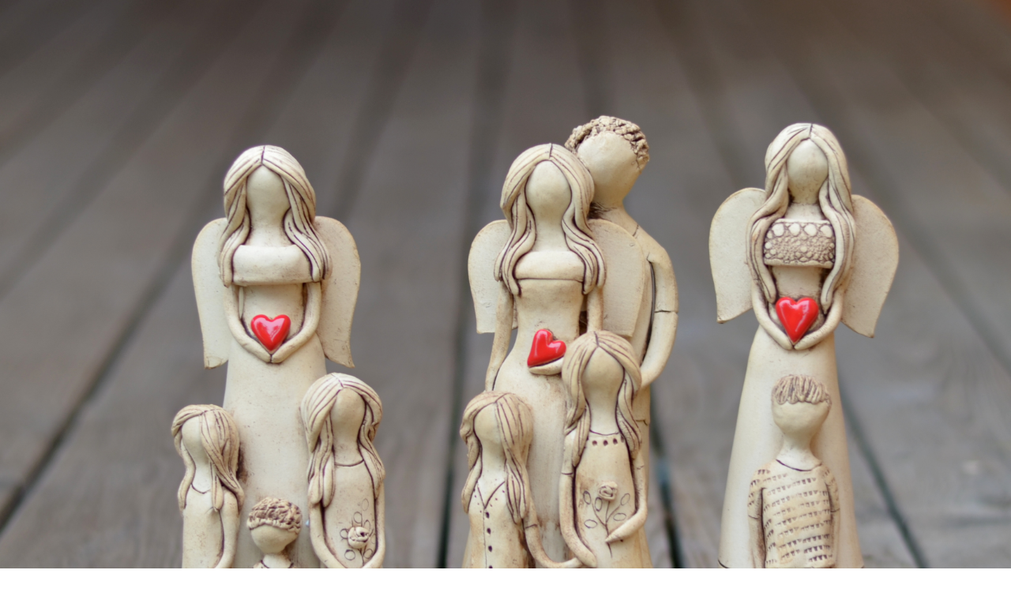

--- FILE ---
content_type: text/html; charset=UTF-8
request_url: https://www.petrajurikova.cz/fotoalbum/rodinky/dsc_0012--5-.-.html
body_size: 891
content:
<?xml version="1.0" encoding="utf-8"?>
<!DOCTYPE html PUBLIC "-//W3C//DTD XHTML 1.0 Transitional//EN" "http://www.w3.org/TR/xhtml1/DTD/xhtml1-transitional.dtd">
<html lang="cs" xml:lang="cs" xmlns="http://www.w3.org/1999/xhtml">

    <head>

        <meta http-equiv="content-type" content="text/html; charset=utf-8" />
        <meta name="description" content="S láskou tvořená keramika. Zakázková výroba keramiky." />
        <meta name="keywords" content="Keramika,tvoření,anděl,Andělka,Anděl,dárek,dárky,Vánoce,láska,srdce,růže,Petra Juříková,na přání,tvoření,modelace,Petra Juříková,keramika Chropyně,český výrobek,dárek,Vánoce,Velikonoce dekorace" />
        <meta name="robots" content="all,follow" />
        <meta name="author" content="<!--/ u_author /-->" />
        <link rel="stylesheet" href="/style.1749395970.1.css" type="text/css" />
        
        <script type="text/javascript" src="https://www004.estranky.cz/user/js/index.js" id="index_script" ></script>
        <title>
            Petra Juříková
        </title>

        <style>
          body {margin: 0px; padding: 0px;}
        </style>
    </head>
<body>
    <script language="JavaScript" type="text/javascript">
    <!--
      index_setCookieData('index_curr_fullphoto', 85);
    //-->
  </script>
  <a href="javascript: close();"><img src="/img/original/85/dsc_0012--5-.jpg" border="0" alt="DSC_0012 (5)" width="3415" height="2503"></a>

<!-- NO GEMIUS -->
</body>
</html>
